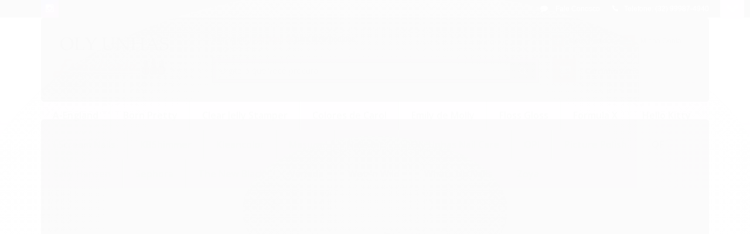

--- FILE ---
content_type: text/css
request_url: https://www.olyunhas.com.br/tema.css?v=20250617-063808
body_size: 613
content:
body {

	font-family: 'Verdana'
	
	, Geneva
	
	,sans-serif;


	
	background-image: url("https://cdn.awsli.com.br/1173/1173844/arquivos/softback.jpg");
	
	
	
		background-position: top center;
	
	
		background-attachment: scroll;
	
	
		background-repeat: repeat;
	

}

:root {
  --cor-principal: #ff74a6;
	--cor-botao: #ff74a6;
}
a, a:hover, a:focus, .cor-principal, .menu a:hover, .atributo-comum a:hover span, .atributo-comum .active a span { color: #ff74a6; } /* Cor Principal - Textos e Links */
.fundo-principal, .botao.principal, .botao.principal:hover, .menu li:hover > a .fundo-secundario, .flex-control-paging li a.flex-active, .dropdown-menu > li > a:hover, .filtro.lista ul li label:hover, .filtro.lista ul li.active label , .menu-simples li a:hover, .menu-simples li.active a { background-color: #ff74a6; } /* Cor Principal - Background */
.borda-principal, .atributos ul li a:hover, .atributos ul li.active a, .tema-scuro .nav-tabs li.active a, .elastislide-carousel ul li.active a { border-color: #ff74a6; } /* Cor Principal - Bordas */



:root {
  --cor-secundaria: #444444;
}
.cor-secundaria { color: #444444; }
.fundo-secundario { background-color: #444444; }
.borda-secundaria { border-color: #444444; }



.titulo {
	font-family: 'Open Sans'
  
  , serif;
	
	font-weight: 600;
	
	
}



#cabecalho {

	
		
		background-image: url("https://cdn.awsli.com.br/1173/1173844/arquivos/softback.jpg");
		
		
		
		background-position: top center;
		
		
			background-repeat: repeat;
		
	
}



.barra-inicial { background-color: #444444; }




#rodape .institucional {
	
		
		background-image: url("https://cdn.awsli.com.br/1173/1173844/arquivos/softback.jpg");
		
		
		background-color: #f7e0e0;
		
		
		background-position: top center;
		
		
			background-repeat: repeat;
		
	
}


:root {
	--cor-botao: #ff77b7;
}
.botao.principal.botao-comprar, .botao.principal.grande, .acoes-produto-responsiva .tag-comprar { background-color: #ff77b7; }



  
    #barraNewsletter, #barraNewsletter .show-hide, #barraNewsletter .componente, #barraNewsletter.posicao-rodape .conteiner { background-color: #F2C9E1; }
  
  

